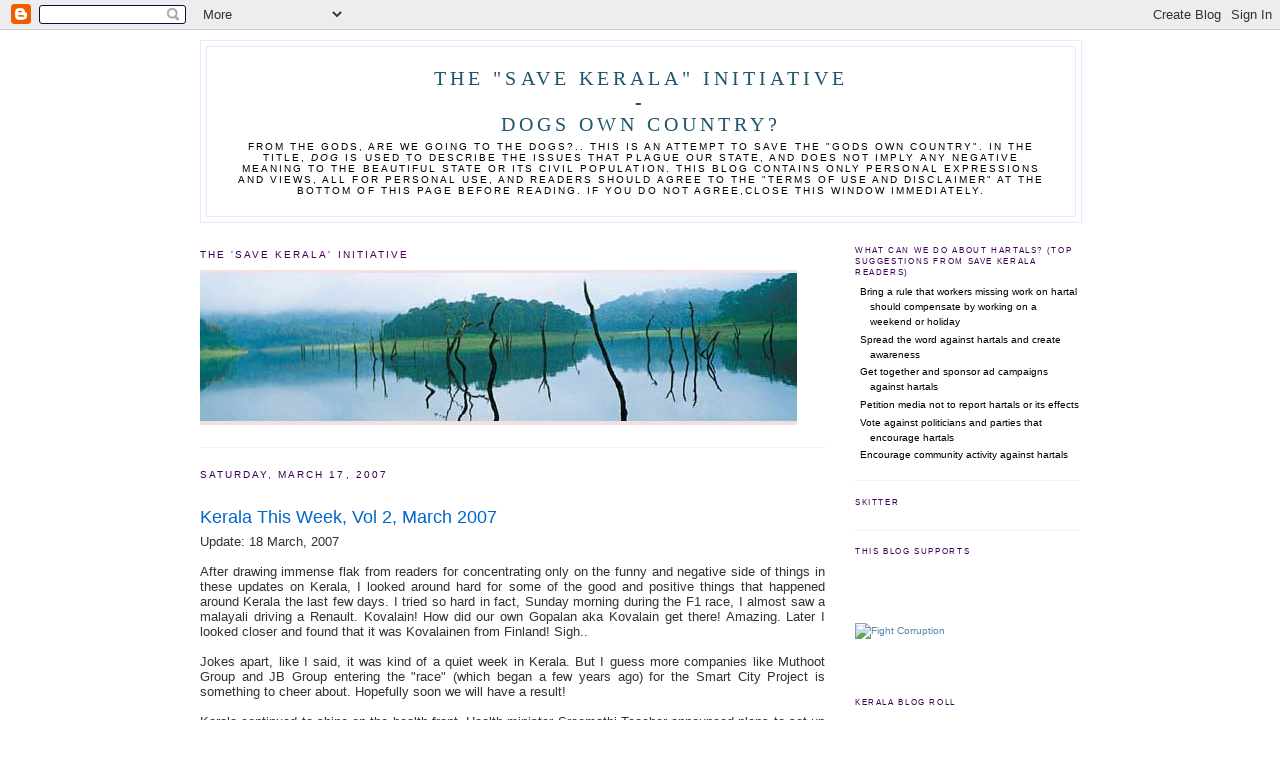

--- FILE ---
content_type: text/html; charset=UTF-8
request_url: https://savekerala.blogspot.com/2007/03/
body_size: 15379
content:
<!DOCTYPE html>
<html xmlns='http://www.w3.org/1999/xhtml' xmlns:b='http://www.google.com/2005/gml/b' xmlns:data='http://www.google.com/2005/gml/data' xmlns:expr='http://www.google.com/2005/gml/expr'>
<head>
<link href='https://www.blogger.com/static/v1/widgets/55013136-widget_css_bundle.css' rel='stylesheet' type='text/css'/>
<meta content='text/html; charset=UTF-8' http-equiv='Content-Type'/>
<meta content='blogger' name='generator'/>
<link href='https://savekerala.blogspot.com/favicon.ico' rel='icon' type='image/x-icon'/>
<link href='http://savekerala.blogspot.com/2007/03/' rel='canonical'/>
<link rel="alternate" type="application/atom+xml" title="The &quot;Save Kerala&quot; Initiative - Dogs Own Country? - Atom" href="https://savekerala.blogspot.com/feeds/posts/default" />
<link rel="alternate" type="application/rss+xml" title="The &quot;Save Kerala&quot; Initiative - Dogs Own Country? - RSS" href="https://savekerala.blogspot.com/feeds/posts/default?alt=rss" />
<link rel="service.post" type="application/atom+xml" title="The &quot;Save Kerala&quot; Initiative - Dogs Own Country? - Atom" href="https://www.blogger.com/feeds/7848730/posts/default" />
<!--Can't find substitution for tag [blog.ieCssRetrofitLinks]-->
<meta content='http://savekerala.blogspot.com/2007/03/' property='og:url'/>
<meta content='The &quot;Save Kerala&quot; Initiative - Dogs Own Country?' property='og:title'/>
<meta content='From the Gods, are we going to the Dogs?.. This is an attempt to Save the &quot;Gods Own Country&quot;. In the title, &lt;i&gt;dog&lt;/i&gt; is used to describe the issues that plague our state, and does not imply any negative meaning to the beautiful state or its civil population. This blog contains only personal expressions and views, all for personal use, and readers should agree to the &quot;Terms of Use and Disclaimer&quot; at the bottom of this page before reading. If you do not agree,close this window immediately.' property='og:description'/>
<title>The "Save Kerala" Initiative - Dogs Own Country?: March 2007</title>
<style id='page-skin-1' type='text/css'><!--
/*
-----------------------------------------------
Blogger Template Style
Name:     Minima
Designer: Douglas Bowman
URL:      www.stopdesign.com
Date:     26 Feb 2004
Updated by: Blogger Team
----------------------------------------------- */
/* Variable definitions
====================
<Variable name="bgcolor" description="Page Background Color"
type="color" default="#fff">
<Variable name="textcolor" description="Text Color"
type="color" default="#333">
<Variable name="linkcolor" description="Link Color"
type="color" default="#58a">
<Variable name="pagetitlecolor" description="Blog Title Color"
type="color" default="#666">
<Variable name="descriptioncolor" description="Blog Description Color"
type="color" default="#999">
<Variable name="titlecolor" description="Post Title Color"
type="color" default="#c60">
<Variable name="bordercolor" description="Border Color"
type="color" default="#ccc">
<Variable name="sidebarcolor" description="Sidebar Title Color"
type="color" default="#999">
<Variable name="sidebartextcolor" description="Sidebar Text Color"
type="color" default="#666">
<Variable name="visitedlinkcolor" description="Visited Link Color"
type="color" default="#999">
<Variable name="bodyfont" description="Text Font"
type="font" default="normal normal 100% Arial">
<Variable name="headerfont" description="Sidebar Title Font"
type="font"
default="normal normal 78% 'Trebuchet MS',Trebuchet,Arial,Verdana,Sans-serif">
<Variable name="pagetitlefont" description="Blog Title Font"
type="font"
default="normal normal 200% Georgia, Serif">
<Variable name="descriptionfont" description="Blog Description Font"
type="font"
default="normal normal 78% 'Trebuchet MS', Trebuchet, Arial, Verdana, Sans-serif">
<Variable name="postfooterfont" description="Post Footer Font"
type="font"
default="normal normal 78% 'Trebuchet MS', Trebuchet, Arial, Verdana, Sans-serif">
*/
/* Use this with templates/template-twocol.html */
body {
background:#ffffff;
margin:0;
color:#333333;
font:x-small Arial;
font-size/* */:/**/small;
font-size: /**/small;
text-align: center;
}
a:link {
color:#5588aa;
text-decoration:none;
}
a:visited {
color:#003366;
text-decoration:none;
}
a:hover {
color:#0066CC;
text-decoration:underline;
}
a img {
border-width:0;
}
/* Header
-----------------------------------------------
*/
#header-wrapper {
width:880px;
margin: 0 auto 10px;
border:1px solid #e1ecff;
}
#header-inner {
background-position: center;
margin-left: auto;
margin-right: auto;
}
#header {
margin: 5px;
border: 1px solid #e1ecff;
text-align: center;
color:#215670;
}
#header h1 {
margin:5px 5px 0;
padding:15px 20px .25em;
line-height:1.2em;
text-transform:uppercase;
letter-spacing:.2em;
font: normal normal 156% Georgia, Trebuchet, serif;
}
#header a {
color:#215670;
text-decoration:none;
}
#header a:hover {
color:#215670;
}
#header .description {
margin:0 5px 5px;
padding:0 20px 15px;
max-width:880px;
text-transform:uppercase;
letter-spacing:.2em;
line-height: 1.4em;
font: normal normal 78% 'Trebuchet MS', Trebuchet, Arial, Verdana, Sans-serif;
color: #000000;
}
#header img {
margin-left: auto;
margin-right: auto;
}
/* Outer-Wrapper
----------------------------------------------- */
#outer-wrapper {
width: 880px;
margin:0 auto;
padding:10px;
text-align:left;
font: normal normal 100% Arial;
}
#main-wrapper {
width: 625px;
float: left;
text-align:justify;
word-wrap: break-word; /* fix for long text breaking sidebar float in IE */
overflow: hidden;     /* fix for long non-text content breaking IE sidebar float */
}
#sidebar-wrapper {
width: 225px;
float: right;
word-wrap: break-word; /* fix for long text breaking sidebar float in IE */
overflow: hidden;      /* fix for long non-text content breaking IE sidebar float */
}
/* Headings
----------------------------------------------- */
h2 {
margin:1.5em 0 .75em;
font:normal normal 78% 'Trebuchet MS',Trebuchet,Arial,Verdana,Sans-serif;
line-height: 1.4em;
text-transform:uppercase;
letter-spacing:.2em;
color:#400058;
}
/* Posts
-----------------------------------------------
*/
h2.date-header {
margin:1.5em 0 .5em;
}
.post {
margin:.5em 0 1.5em;
border-bottom:1px dotted #e1ecff;
padding-bottom:1.5em;
}
.post h3 {
margin:1.25em 0 0;
padding:0 0 4px;
font-size:140%;
font-weight:normal;
line-height:1.4em;
color:#0066CC;
}
.post h3 a, .post h3 a:visited, .post h3 strong {
display:block;
text-decoration:none;
color:#0066CC;
font-weight:normal;
}
.post h3 strong, .post h3 a:hover {
color:#333333;
}
.post p {
margin:0 0 .75em;
line-height:1.6em;
}
.post-footer {
margin: .75em 0;
color:#400058;
text-transform:uppercase;
letter-spacing:.1em;
font: normal normal 78% 'Trebuchet MS', Trebuchet, Arial, Verdana, Sans-serif;
line-height: 1.4em;
}
.comment-link {
margin-left:.6em;
}
.post img {
padding:4px;
border:1px solid #e1ecff;
}
.post blockquote {
margin:1em 20px;
}
.post blockquote p {
margin:.75em 0;
}
/* Comments
----------------------------------------------- */
#comments h4 {
margin:1em 0;
font-weight: bold;
line-height: 1.4em;
text-transform:uppercase;
letter-spacing:.2em;
color: #400058;
}
#comments-block {
margin:1em 0 1.5em;
line-height:1.6em;
}
#comments-block .comment-author {
margin:.5em 0;
}
#comments-block .comment-body {
margin:.25em 0 0;
}
#comments-block .comment-footer {
margin:-.25em 0 2em;
line-height: 1.4em;
text-transform:uppercase;
letter-spacing:.1em;
}
#comments-block .comment-body p {
margin:0 0 .75em;
}
.deleted-comment {
font-style:italic;
color:gray;
}
#blog-pager-newer-link {
float: left;
}
#blog-pager-older-link {
float: right;
}
#blog-pager {
text-align: center;
}
.feed-links {
clear: both;
line-height: 2.5em;
}
/* Sidebar Content
----------------------------------------------- */
.sidebar {
color: #000000;
font-size:80%;
font: Arial;
line-height: 1.5em;
}
.sidebar ul {
list-style:none;
margin:0 0 0;
padding:0 0 0;
}
.sidebar li {
margin:0;
padding:0 0 .25em 15px;
text-indent:-10px;
line-height:1.5em;
}
.sidebar .widget, .main .widget {
border-bottom:1px dotted #e1ecff;
margin:0 0 1.5em;
padding:0 0 1.5em;
}
.main .Blog {
border-bottom-width: 0;
}
/* Profile
----------------------------------------------- */
.profile-img {
float: left;
margin: 0 5px 5px 0;
padding: 4px;
border: 1px solid #e1ecff;
}
.profile-data {
margin:0;
text-transform:uppercase;
letter-spacing:.1em;
font: normal normal 78% 'Trebuchet MS', Trebuchet, Arial, Verdana, Sans-serif;
color: #400058;
font-weight: bold;
line-height: 1.6em;
}
.profile-datablock {
margin:.5em 0 .5em;
}
.profile-textblock {
margin: 0.5em 0;
line-height: 1.6em;
}
.profile-link {
font: normal normal 78% 'Trebuchet MS', Trebuchet, Arial, Verdana, Sans-serif;
text-transform: uppercase;
letter-spacing: .1em;
}
/* Footer
----------------------------------------------- */
#footer {
width:880px;
clear:both;
margin:0 auto;
padding-top:15px;
line-height: 1.6em;
text-transform:uppercase;
letter-spacing:.1em;
text-align: center;
}
/** Page structure tweaks for layout editor wireframe */
body#layout #header {
margin-left: 0px;
margin-right: 0px;
}

--></style>
<link href='https://www.blogger.com/dyn-css/authorization.css?targetBlogID=7848730&amp;zx=a6972020-1028-4073-968a-dcad9a35e19b' media='none' onload='if(media!=&#39;all&#39;)media=&#39;all&#39;' rel='stylesheet'/><noscript><link href='https://www.blogger.com/dyn-css/authorization.css?targetBlogID=7848730&amp;zx=a6972020-1028-4073-968a-dcad9a35e19b' rel='stylesheet'/></noscript>
<meta name='google-adsense-platform-account' content='ca-host-pub-1556223355139109'/>
<meta name='google-adsense-platform-domain' content='blogspot.com'/>

</head>
<body>
<div class='navbar section' id='navbar'><div class='widget Navbar' data-version='1' id='Navbar1'><script type="text/javascript">
    function setAttributeOnload(object, attribute, val) {
      if(window.addEventListener) {
        window.addEventListener('load',
          function(){ object[attribute] = val; }, false);
      } else {
        window.attachEvent('onload', function(){ object[attribute] = val; });
      }
    }
  </script>
<div id="navbar-iframe-container"></div>
<script type="text/javascript" src="https://apis.google.com/js/platform.js"></script>
<script type="text/javascript">
      gapi.load("gapi.iframes:gapi.iframes.style.bubble", function() {
        if (gapi.iframes && gapi.iframes.getContext) {
          gapi.iframes.getContext().openChild({
              url: 'https://www.blogger.com/navbar/7848730?origin\x3dhttps://savekerala.blogspot.com',
              where: document.getElementById("navbar-iframe-container"),
              id: "navbar-iframe"
          });
        }
      });
    </script><script type="text/javascript">
(function() {
var script = document.createElement('script');
script.type = 'text/javascript';
script.src = '//pagead2.googlesyndication.com/pagead/js/google_top_exp.js';
var head = document.getElementsByTagName('head')[0];
if (head) {
head.appendChild(script);
}})();
</script>
</div></div>
<div id='outer-wrapper'><div id='wrap2'>
<!-- skip links for text browsers -->
<span id='skiplinks' style='display:none;'>
<a href='#main'>skip to main </a> |
      <a href='#sidebar'>skip to sidebar</a>
</span>
<div id='header-wrapper'>
<div class='header section' id='header'><div class='widget Header' data-version='1' id='Header1'>
<div id='header-inner'>
<div class='titlewrapper'>
<h1 class='title'>
<a href='https://savekerala.blogspot.com/'>
The "Save Kerala" Initiative<br> - <br>Dogs Own Country?
</a>
</h1>
</div>
<div class='descriptionwrapper'>
<p class='description'><span>From the Gods, are we going to the Dogs?.. This is an attempt to Save the "Gods Own Country". In the title, <i>dog</i> is used to describe the issues that plague our state, and does not imply any negative meaning to the beautiful state or its civil population. This blog contains only personal expressions and views, all for personal use, and readers should agree to the "Terms of Use and Disclaimer" at the bottom of this page before reading. If you do not agree,close this window immediately.</span></p>
</div>
</div>
</div></div>
</div>
<div id='content-wrapper'>
<div id='crosscol-wrapper' style='text-align:center'>
<div class='crosscol no-items section' id='crosscol'></div>
</div>
<div id='main-wrapper'>
<div class='main section' id='main'><div class='widget Image' data-version='1' id='Image1'>
<h2>THE 'SAVE KERALA' INITIATIVE</h2>
<div class='widget-content'>
<img alt='THE &#39;SAVE KERALA&#39; INITIATIVE' height='155' id='Image1_img' src='//photos1.blogger.com/x/blogger2/794/958/1600/z/332956/gse_multipart15709.jpg' width='597'/>
<br/>
</div>
<div class='clear'></div>
</div><div class='widget Blog' data-version='1' id='Blog1'>
<div class='blog-posts hfeed'>

          <div class="date-outer">
        
<h2 class='date-header'><span>Saturday, March 17, 2007</span></h2>

          <div class="date-posts">
        
<div class='post-outer'>
<div class='post hentry'>
<a name='826760908542423022'></a>
<h3 class='post-title entry-title'>
<a href='https://savekerala.blogspot.com/2007/03/kerala-this-week-vol-2-march-2007.html'>Kerala This Week, Vol 2, March 2007</a>
</h3>
<div class='post-header-line-1'></div>
<div class='post-body entry-content'>
<style>.fullpost{display:none;}</style>
Update: 18 March, 2007<br /><br />After drawing immense flak from readers for concentrating only on the funny and negative side of things in these updates on Kerala, I looked around hard for some of the good and positive things that happened around Kerala the last few days. I tried so hard in fact, Sunday morning during the F1 race, I almost saw a malayali driving a Renault. Kovalain! How did our own Gopalan aka Kovalain get there! Amazing. Later I looked closer and found that it was Kovalainen from Finland! Sigh..<br /><br />Jokes apart, like I said, it was kind of a quiet week in Kerala. But I guess more companies like Muthoot Group and JB Group entering the "race" (which began a few years ago) for the Smart City Project is something to cheer about. Hopefully soon we will have a result!<br /><br />Kerala continued to shine on the health front. Health minister Sreemathi Teacher announced plans to set up state-of-the-art trauma care centers at all the 5 government medical colleges, and also launched a telehealth project connecting the health network. The minister also announced some funds for primary health centers. Much needed!<br /><br />And last but not the least, I dont think there were any hartals or bandhs in Kerala in the last few days! Yayy!!<br /><br /><br /><br />17 March, 2007<br /><br />Ever since the current government came to power, there has been a heated debate on the qualifications needed for one to rule the state, a supposedly "fully" literate state (The debate on Kerala's total literacy began much earlier, and still goes on.). The first month of this government was very quiet and newspapers started reporting that the various ministry officials were getting frustrated trying to teach the ministers what their respective portfolios were all about.<br /><br />Nonetheless, there was a lot of hope in the eyes of the people of Kerala - farmers who thought they will not have to commit suicide any more, expats who dreamt of coming back to Kerala for a decent job, women who thought they will have safer streets, children who prayed for better quality education, laborers who ran pillar-to-post for better employment.. The list is endless. But then, so is hope. And all of them continue to dream and hope for a better Kerala.<br /><br />Recently I chanced upon a the Government of Kerala's official website for the Chief Minister, which had profiles of all our honorable ministers. While majority of our ministers were not even graduates, I was really happy to know a lot of them "completed" degrees and one of them even a PhD! I also saw heated exchanges on some blogs about whether education was needed at all for being a minister, and found a lot of educated (people who completed and passed exams to receive degrees) youth supporting the theory that education was NOT necessary for ruling a state. Personally I differ, and I feel the ministers, or for that matter, all children and individuals, definitely need to be educated!<br /><br />Anyway, from the above website I also noted a few interesting facts on what it takes to become a minister. Although you dont need to be educated, you still needed to do a lot of hard work. I found that most of the accomplishments listed under each minister's profile centered on imprisonment, surviving police brutality, and organising agitations and succesful uprisings. And almost all of the ministers were either ex-trade union leaders or party youth outfit leaders. All this sounded boring when compared two unique listings:<br /><br />One minister was bold enough to say "playing cards" was his hobby. Playing cards is considered a big sin in Kerala. He is apparently writing an autobiography with details on his experiences as a minister titled "While I was playing cards".<br /><br />But even better was another minister's, special skill - Magic. Recently in a very daring attempt, he tried to fool the opposition using his magical abilities. This came as a response to a leader from the Congress, an ex-student leader himself who successfully completed college to become a minister, who claimed that the sex-education program for adolescents was too graphical and not fit for "our culture". The minister responded that &#8220;there was no temple without the sculptures depicting scenes from Kamasutra&#8221;. This seeming revelation strangely made the Opposition walk out.<br /><br />Another day, the finance minister said he planned on about 29 crores of additional expenditure from the already bankrupt Kerala Government kitty, taking the budget deficit to Rs.551 crores. The Opposition walked out that day too.<br /><br />When asked about the recent Nandigram protests and police firing at farmers in West Bengal, our chief, who himself led protests in the name of farmers a few decades ago, and who himself ignores the plight of farmers as CM currently, and the party sec, dismissed the incidents as "media hype". On another occasion, there was this controversy regarding CM saying that the media in Kerala is on the payrolls of the CIA. Whether he said it or not became a bigger controversy than the statement itself.<br /><br />Most of you would have heard about the omnipresence of the Malayali and the story of his "thattukada" (small shop) in moon, and how he greeted the Armstrong, Aldrin and Collins. Almost 39 years later, the first malayali tourist will be heading space-wards paying $200,000 and is currently making the news.<br /><br />Altogether a "dry" week one would say.. But not in Kerala.<br /><br />The newly formed All Kerala Drinkers' Welfare Association, registered over 6000 members in under 2 weeks! The association plans to "protect" the interests of the states "alcohol lovers", who apparently consume over 8.3 liters per capita. Among the 15-point demands raised by these gentlemen, exercising their democratic rights ofcourse:<br /><br />1. Assurance that one can drink in peace<br />2. A place to drink (since "we cant take bottles home and drink" &amp; "we have to hide and drink")<br />3. Allow distribution of alcohol via ration shops<br /><br />Myyy Dogggg!
<br/>
<a href='https://savekerala.blogspot.com/2007/03/kerala-this-week-vol-2-march-2007.html'>Read more!</a>
<div style='clear: both;'></div>
</div>
<div class='post-footer'>
<div class='post-footer-line post-footer-line-1'><span class='post-author vcard'>
Posted by
<span class='fn'>MC</span>
</span>
<span class='post-timestamp'>
at
<a class='timestamp-link' href='https://savekerala.blogspot.com/2007/03/kerala-this-week-vol-2-march-2007.html' rel='bookmark' title='permanent link'><abbr class='published' title='2007-03-17T22:25:00-07:00'>10:25 PM</abbr></a>
</span>
<span class='post-comment-link'>
<a class='comment-link' href='https://www.blogger.com/comment/fullpage/post/7848730/826760908542423022' onclick=''>47
comments</a>
</span>
<span class='post-icons'>
<span class='item-action'>
<a href='https://www.blogger.com/email-post/7848730/826760908542423022' title='Email Post'>
<img alt="" class="icon-action" src="//www.blogger.com/img/icon18_email.gif">
</a>
</span>
</span>
<span class='post-backlinks post-comment-link'>
</span>
</div>
<div class='post-footer-line post-footer-line-2'><span class='post-labels'>
Labels:
<a href='https://savekerala.blogspot.com/search/label/Kerala%20This%20Week' rel='tag'>Kerala This Week</a>
</span>
</div>
<div class='post-footer-line post-footer-line-3'></div>
</div>
</div>
</div>

          </div></div>
        

          <div class="date-outer">
        
<h2 class='date-header'><span>Saturday, March 03, 2007</span></h2>

          <div class="date-posts">
        
<div class='post-outer'>
<div class='post hentry'>
<a name='1380426773132153193'></a>
<h3 class='post-title entry-title'>
<a href='https://savekerala.blogspot.com/2007/03/kerala-this-week-vol-1-march-2007.html'>Kerala This Week, Vol 1, March 2007</a>
</h3>
<div class='post-header-line-1'></div>
<div class='post-body entry-content'>
<style>.fullpost{display:none;}</style>
Every few weeks I get overwhelmed by the events that occur in Kerala, and cannot contain my literary emotions. So I sit and put together a quick-list of important, excellent, crazy, stupid, disappointing, outrageous, and really funny events that occur in Kerala and among the Malayalis. Be warned that this is purely subjective, and most often I have found that what I feel is really stupid is excellent for a lot of other people.<br /><br />The event of the week has been the country's budget, and more importantly, the reactions. While personally I feel the budget has been good, because for the first time it seemed to speak of the less hyped-up and often ignored sections - farmers and pensioners, a lot of others called it "boring". Of course, we can always keep wanting more.<br /><br />But in Kerala, we not only keep wanting more, but also make sure we do nothing about it. CM Achuthanandan said that the union budget ignored the state's farmers and agriculture industry! I found this very hilarious considering that the CM of Kerala himself is not doing anything about it but he's blaming the union government - the same union government whos being criticized by everyone else for a budget that focused only on farming! While Mr.CM himself dismissed, and ignored, farmer suicides and financial crises like the days weather conditions, he does not lose any chance to slap the union ministry.<br /><br />Meanwhile, his ministry wasted no more time in accepting the Rs.14 billion ADB loan for Kerala. After all, the communist ideology is to accept everything free and resist anything that involves work. This is the same loan that the entire leftist parties created ruckus about while the previous government initiated steps to convince the ADB. Hopefully, it will be the time of the next ministry by the time CM and co spend all this 14 billion and the ADB asks them to repay the money.<br /><br />The Governor of Kerala today read out what the CM handed over to him as the "policies of the government for 2007-2008". He said the government has declared the year as the "year of the agriculture and farmers" aka "harithavarsham". How this is going to help the farmer or his agriculture is obscure. The government also plans to set up an "IT park" in all districts. This decision comes from the very encouraging fact that the Smart City project is still under negotiations even after three years. It is our way of outsmarting others I guess.<br /><br />The government also proposed to continue its hugely successful "Responsible Tourism" project, under which recently a Swiss lady lost her eye, and a whole boat of school-kids drowned near Kochi. Insiders say that the Responsible Tourism program is similar to earlier programs such as the Responsible Hartal, Responsible Trade Union Militancy, Responsible Goondaism etc, all of which are hugely successful according to the political leaders.<br /><br />The Governor ended his speech by saying that the current government (2007) will model its future policies based on the government of EMS (1957). And we all know this is a big reality already, and Kerala is now somewhere around 1967 in terms of development, so its just a matter of another decade, which I am sure will be possible in the next 3-4 years of this ministry.<br /><br />Jokes apart, I hope all the progressive policies of the government will materialize and we see some actual progress in the state!<br /><br />Pongala is on at Trivandrum today with apparently a record turn-out of women this year. After all, their husbands leave them wanting plenty, so its no big surprise. Last year, post-Pongala, the streets saw unruly groups of youth forcefully stopping women and traffic in the pretext of "providing water to the tired women (their sisters)". Call it Responsible Chivalry - Kerala ishtyle.<br /><br />Taking responsibility a step further, Shri.Pinarayi Vijayan carried live cartridges in his laptop bag and was caught in the act at the Chennai Airport. The whole thing erupted into a big saga that fed the political industry for a few days. Shri Vijayan himself dismissed the event and said " ohh...i didn't realise". Of course! Achuthanandan meanwhile requested for increased security cover immediately after the incident.<br /><br />I wonder if somebody is going to tell me about Responsible Blogging now.
<br/>
<a href='https://savekerala.blogspot.com/2007/03/kerala-this-week-vol-1-march-2007.html'>Read more!</a>
<div style='clear: both;'></div>
</div>
<div class='post-footer'>
<div class='post-footer-line post-footer-line-1'><span class='post-author vcard'>
Posted by
<span class='fn'>MC</span>
</span>
<span class='post-timestamp'>
at
<a class='timestamp-link' href='https://savekerala.blogspot.com/2007/03/kerala-this-week-vol-1-march-2007.html' rel='bookmark' title='permanent link'><abbr class='published' title='2007-03-03T01:50:00-08:00'>1:50 AM</abbr></a>
</span>
<span class='post-comment-link'>
<a class='comment-link' href='https://www.blogger.com/comment/fullpage/post/7848730/1380426773132153193' onclick=''>31
comments</a>
</span>
<span class='post-icons'>
<span class='item-action'>
<a href='https://www.blogger.com/email-post/7848730/1380426773132153193' title='Email Post'>
<img alt="" class="icon-action" src="//www.blogger.com/img/icon18_email.gif">
</a>
</span>
</span>
<span class='post-backlinks post-comment-link'>
</span>
</div>
<div class='post-footer-line post-footer-line-2'><span class='post-labels'>
Labels:
<a href='https://savekerala.blogspot.com/search/label/Kerala%20This%20Week' rel='tag'>Kerala This Week</a>
</span>
</div>
<div class='post-footer-line post-footer-line-3'></div>
</div>
</div>
</div>

        </div></div>
      
</div>
<div class='blog-pager' id='blog-pager'>
<span id='blog-pager-newer-link'>
<a class='blog-pager-newer-link' href='https://savekerala.blogspot.com/search?updated-max=2007-08-31T11:51:00-07:00&amp;max-results=7&amp;reverse-paginate=true' id='Blog1_blog-pager-newer-link' title='Newer Posts'>Newer Posts</a>
</span>
<span id='blog-pager-older-link'>
<a class='blog-pager-older-link' href='https://savekerala.blogspot.com/search?updated-max=2007-03-03T01:50:00-08:00&amp;max-results=7' id='Blog1_blog-pager-older-link' title='Older Posts'>Older Posts</a>
</span>
<a class='home-link' href='https://savekerala.blogspot.com/'>Home</a>
</div>
<div class='clear'></div>
<div class='blog-feeds'>
<div class='feed-links'>
Subscribe to:
<a class='feed-link' href='https://savekerala.blogspot.com/feeds/posts/default' target='_blank' type='application/atom+xml'>Comments (Atom)</a>
</div>
</div>
</div><div class='widget Text' data-version='1' id='Text1'>
<h2 class='title'>Terms of Use and Disclaimer</h2>
<div class='widget-content'>
<h2 class="sidebar-title">The contents of this blog are provided as an opinion, mostly personal, and for general discussion only. This blog is intended for personal use only. No legal liability or other responsibility is accepted by or on behalf of the blog owners, authors, or users, for any errors, omissions, or statements on these pages, or any site to which these pages connect. The contents of this blog are largely unmoderated, containing the personal opinions, imaginations, humor, sattire, and other personal expressions of the persons who post the entries. The owners, authors, or managers, accept no responsibility, directly or indirectly, for any loss, damage or inconvenience caused as a result of reliance on such information. Some characters or locations may be fictious or imaginary, and any resemblance to real persons, living or dead may be purely coincidental. If there is any copyrighted information or content for which you would like to raise any objections about, please leave a comment with your name and valid email id for the administrators to consider. Where links are provided to other sites, the authors do not endorse any information or opinions appearing in them. The authors accept no liability whatsoever over the availability of linked pages.<br /><br /><br /><br /><i><b>If you do not agree to these terms, please close this window and do not read this blog.</b></i></h2><br /><br /><br /><br /><br /><br /><br /><br /><br /><br /><br /><br /><br /><br /><br /><br /><p></p><p></p><p></p><p></p><p></p><p></p><p></p>
</div>
<div class='clear'></div>
</div></div>
</div>
<div id='sidebar-wrapper'>
<div class='sidebar section' id='sidebar'><div class='widget TextList' data-version='1' id='TextList1'>
<h2>What can we do about hartals? (Top suggestions from Save Kerala readers)</h2>
<div class='widget-content'>
<ul>
<li>Bring a rule that workers missing work on hartal should compensate by working on a weekend or holiday</li>
<li>Spread the word against hartals and create awareness</li>
<li>Get together and sponsor ad campaigns against hartals</li>
<li>Petition media not to report hartals or its effects</li>
<li>Vote against politicians and parties that encourage hartals</li>
<li>Encourage community activity against hartals</li>
</ul>
<div class='clear'></div>
</div>
</div><div class='widget HTML' data-version='1' id='HTML1'>
<h2 class='title'>SKitter</h2>
<div class='widget-content'>
<script src="//widgets.twimg.com/j/2/widget.js"></script>
<script>
new TWTR.Widget({
  version: 2,
  type: 'profile',
  rpp: 5,
  interval: 6000,
  width: 'auto',
  height: 300,
  theme: {
    shell: {
      background: '#dee2ff',
      color: '#275bb3'
    },
    tweets: {
      background: '#fcfcfc',
      color: '#000000',
      links: '#1759ff'
    }
  },
  features: {
    scrollbar: true,
    loop: false,
    live: true,
    hashtags: true,
    timestamp: true,
    avatars: false,
    behavior: 'all'
  }
}).render().setUser('save_kerala').start();
</script>
</div>
<div class='clear'></div>
</div><div class='widget Text' data-version='1' id='Text6'>
<h2 class='title'>This Blog Supports</h2>
<div class='widget-content'>
<ul><br /><br /><br /><br /><a href="http://www.jaagore.com/" target="_blank"><img border="0" alt="Fight Corruption" src="https://lh3.googleusercontent.com/blogger_img_proxy/AEn0k_tCyHh-jODKAEKtfoyLNQGUEwV_z7sC0DrnVFUhWNqRNQZjDgTKvMhrsS3tx_uu0jcsoGRn7pTxAnABYDDsAGwcz0HYVWZzbZULR3Iq5kDDi7KjiqNlg4LWm5z8Ll-qfFk=s0-d"></a><br /><br /><br /><br /><a href="http://www.cs.princeton.edu/~mp/malayalam/blogs/" target="_blank"><h2 class="sidebar-title">Kerala Blog Roll</h2></a><p><br /><br /><br /><br /><a href="http://blog.blanknoise.org/" target="_blank"><img border="0" alt="The Blank Noise Project" src="https://lh3.googleusercontent.com/blogger_img_proxy/AEn0k_sLFiSAalyXfnsIQsO7KilzXn5DDXHUJGXMzbnZM6oLemXnba48bP5ow9vxi8mqB9-2sTUTlePt0nszO8T5uy2ClADWjskFLcb3Bv6rvD1gSTYbOpHxHlpxuUc=s0-d"></a></p><br /><br />SAVE THE TIGER<br /><br /><a href="http://projecttiger.nic.in/" target="_blank"><img border="0" alt="Save The Tiger" src="https://lh3.googleusercontent.com/blogger_img_proxy/AEn0k_tn3PEmusQ2NgRjfI-7XqS3l8mRcFdMDAnhjLSksWYULyU-QR10d0x1AQDj2jW92jo8VvZTGRl64YlS5CrrPu0N14q8bDuhsjSqbw_0NPeiXnZXPGo=s0-d"></a><br /></ul><ul><p></p><p></p><p></p><p></p><p></p></ul><p> </p>
</div>
<div class='clear'></div>
</div><div class='widget Text' data-version='1' id='Text5'>
<h2 class='title'>We Support This Initiative</h2>
<div class='widget-content'>
<h2 class="sidebar-title">Aashik, Abdul, Ajith, Ajoy Philip, Anjali, Ashraf, Babu, Bindhu, BMJ, Bobby Krishna, Eldho Kuriakose, George John, George Geo, Gireesh, Jayasekher, Jiby, Kenney, Kripa, Kuttan, Kurian, Mathew, Maverick, Naveen, Neelam, Nita, Optimus, P.C.Menon, Phebe, Pradeep,<br/>Raj, Rajeev, Rani, Rawkeron, Renjith, Sanju, Savio, Schizo, Shaari, Sherin Jose, Shilpa, Smith, Smriti, Sneha, Suja, Sukumaran, Suresh, Thanu, Thulasi, Unni, Vandana, Vinayaraj, Wanderlust</h2>
</div>
<div class='clear'></div>
</div><div class='widget Image' data-version='1' id='Image2'>
<h2>Stop Child Labour</h2>
<div class='widget-content'>
<a href='http://www.childlabourfree.in/'>
<img alt='Stop Child Labour' height='421' id='Image2_img' src='https://lh3.googleusercontent.com/blogger_img_proxy/AEn0k_spzajQMFYeXHAd9AQeTZw0wPnhxaXw_20nllsGyCQJilDVbmcSDyRA_bTm25gMQ4gpMfv7qyspTbKW8eVKEAEpesvFk8Ne0h2_PxPcYjnV=s0-d' width='193'/>
</a>
<br/>
<span class='caption'>Our Children, Our Future</span>
</div>
<div class='clear'></div>
</div><div class='widget Text' data-version='1' id='Text2'>
<h2 class='title'>Most Read Articles</h2>
<div class='widget-content'>
<p>
<a href="http://savekerala.blogspot.com/2006/06/big-fat-mallu-wedding.html" target="_blank"><h2 class="sidebar-title">The Big Fat Mallu Wedding</h2></a></p>
</div>
<div class='clear'></div>
</div><div class='widget Subscribe' data-version='1' id='Subscribe1'>
<div style='white-space:nowrap'>
<h2 class='title'>Subscribe To</h2>
<div class='widget-content'>
<div class='subscribe-wrapper subscribe-type-POST'>
<div class='subscribe expanded subscribe-type-POST' id='SW_READER_LIST_Subscribe1POST' style='display:none;'>
<div class='top'>
<span class='inner' onclick='return(_SW_toggleReaderList(event, "Subscribe1POST"));'>
<img class='subscribe-dropdown-arrow' src='https://resources.blogblog.com/img/widgets/arrow_dropdown.gif'/>
<img align='absmiddle' alt='' border='0' class='feed-icon' src='https://resources.blogblog.com/img/icon_feed12.png'/>
Posts
</span>
<div class='feed-reader-links'>
<a class='feed-reader-link' href='https://www.netvibes.com/subscribe.php?url=https%3A%2F%2Fsavekerala.blogspot.com%2Ffeeds%2Fposts%2Fdefault' target='_blank'>
<img src='https://resources.blogblog.com/img/widgets/subscribe-netvibes.png'/>
</a>
<a class='feed-reader-link' href='https://add.my.yahoo.com/content?url=https%3A%2F%2Fsavekerala.blogspot.com%2Ffeeds%2Fposts%2Fdefault' target='_blank'>
<img src='https://resources.blogblog.com/img/widgets/subscribe-yahoo.png'/>
</a>
<a class='feed-reader-link' href='https://savekerala.blogspot.com/feeds/posts/default' target='_blank'>
<img align='absmiddle' class='feed-icon' src='https://resources.blogblog.com/img/icon_feed12.png'/>
                  Atom
                </a>
</div>
</div>
<div class='bottom'></div>
</div>
<div class='subscribe' id='SW_READER_LIST_CLOSED_Subscribe1POST' onclick='return(_SW_toggleReaderList(event, "Subscribe1POST"));'>
<div class='top'>
<span class='inner'>
<img class='subscribe-dropdown-arrow' src='https://resources.blogblog.com/img/widgets/arrow_dropdown.gif'/>
<span onclick='return(_SW_toggleReaderList(event, "Subscribe1POST"));'>
<img align='absmiddle' alt='' border='0' class='feed-icon' src='https://resources.blogblog.com/img/icon_feed12.png'/>
Posts
</span>
</span>
</div>
<div class='bottom'></div>
</div>
</div>
<div class='subscribe-wrapper subscribe-type-COMMENT'>
<div class='subscribe expanded subscribe-type-COMMENT' id='SW_READER_LIST_Subscribe1COMMENT' style='display:none;'>
<div class='top'>
<span class='inner' onclick='return(_SW_toggleReaderList(event, "Subscribe1COMMENT"));'>
<img class='subscribe-dropdown-arrow' src='https://resources.blogblog.com/img/widgets/arrow_dropdown.gif'/>
<img align='absmiddle' alt='' border='0' class='feed-icon' src='https://resources.blogblog.com/img/icon_feed12.png'/>
All Comments
</span>
<div class='feed-reader-links'>
<a class='feed-reader-link' href='https://www.netvibes.com/subscribe.php?url=https%3A%2F%2Fsavekerala.blogspot.com%2Ffeeds%2Fcomments%2Fdefault' target='_blank'>
<img src='https://resources.blogblog.com/img/widgets/subscribe-netvibes.png'/>
</a>
<a class='feed-reader-link' href='https://add.my.yahoo.com/content?url=https%3A%2F%2Fsavekerala.blogspot.com%2Ffeeds%2Fcomments%2Fdefault' target='_blank'>
<img src='https://resources.blogblog.com/img/widgets/subscribe-yahoo.png'/>
</a>
<a class='feed-reader-link' href='https://savekerala.blogspot.com/feeds/comments/default' target='_blank'>
<img align='absmiddle' class='feed-icon' src='https://resources.blogblog.com/img/icon_feed12.png'/>
                  Atom
                </a>
</div>
</div>
<div class='bottom'></div>
</div>
<div class='subscribe' id='SW_READER_LIST_CLOSED_Subscribe1COMMENT' onclick='return(_SW_toggleReaderList(event, "Subscribe1COMMENT"));'>
<div class='top'>
<span class='inner'>
<img class='subscribe-dropdown-arrow' src='https://resources.blogblog.com/img/widgets/arrow_dropdown.gif'/>
<span onclick='return(_SW_toggleReaderList(event, "Subscribe1COMMENT"));'>
<img align='absmiddle' alt='' border='0' class='feed-icon' src='https://resources.blogblog.com/img/icon_feed12.png'/>
All Comments
</span>
</span>
</div>
<div class='bottom'></div>
</div>
</div>
<div style='clear:both'></div>
</div>
</div>
<div class='clear'></div>
</div><div class='widget Text' data-version='1' id='Text3'>
<h2 class='title'>Now Open</h2>
<div class='widget-content'>
<p><a href="http://savekerala.blogspot.com/2006/02/not-everyones-invited.html" target="_blank"><h2 class="sidebar-title">Join Save Kerala</h2></a></p>
</div>
<div class='clear'></div>
</div><div class='widget Text' data-version='1' id='Text7'>
<h2 class='title'>The Essence</h2>
<div class='widget-content'>
<ul>
<a href="http://savekerala.blogspot.com/2005/07/save-kerala.html" target="_blank"><h2 class="sidebar-title">We can SAVE KERALA</h2></a><p>

</p></ul>
</div>
<div class='clear'></div>
</div><div class='widget Text' data-version='1' id='Text8'>
<h2 class='title'>Links</h2>
<div class='widget-content'>
<ul><a href="http://savekerala.blogspot.com/2006/04/doc-in-news-april-19.html" target="_blank"><h2 class="sidebar-title">DOC in the News</h2></a><p>
</p></ul>
</div>
<div class='clear'></div>
</div><div class='widget BlogArchive' data-version='1' id='BlogArchive1'>
<h2>Archive</h2>
<div class='widget-content'>
<div id='ArchiveList'>
<div id='BlogArchive1_ArchiveList'>
<ul class='hierarchy'>
<li class='archivedate collapsed'>
<a class='toggle' href='javascript:void(0)'>
<span class='zippy'>

        &#9658;&#160;
      
</span>
</a>
<a class='post-count-link' href='https://savekerala.blogspot.com/2010/'>
2010
</a>
<span class='post-count' dir='ltr'>(7)</span>
<ul class='hierarchy'>
<li class='archivedate collapsed'>
<a class='toggle' href='javascript:void(0)'>
<span class='zippy'>

        &#9658;&#160;
      
</span>
</a>
<a class='post-count-link' href='https://savekerala.blogspot.com/2010/04/'>
April 2010
</a>
<span class='post-count' dir='ltr'>(1)</span>
</li>
</ul>
<ul class='hierarchy'>
<li class='archivedate collapsed'>
<a class='toggle' href='javascript:void(0)'>
<span class='zippy'>

        &#9658;&#160;
      
</span>
</a>
<a class='post-count-link' href='https://savekerala.blogspot.com/2010/03/'>
March 2010
</a>
<span class='post-count' dir='ltr'>(2)</span>
</li>
</ul>
<ul class='hierarchy'>
<li class='archivedate collapsed'>
<a class='toggle' href='javascript:void(0)'>
<span class='zippy'>

        &#9658;&#160;
      
</span>
</a>
<a class='post-count-link' href='https://savekerala.blogspot.com/2010/02/'>
February 2010
</a>
<span class='post-count' dir='ltr'>(4)</span>
</li>
</ul>
</li>
</ul>
<ul class='hierarchy'>
<li class='archivedate collapsed'>
<a class='toggle' href='javascript:void(0)'>
<span class='zippy'>

        &#9658;&#160;
      
</span>
</a>
<a class='post-count-link' href='https://savekerala.blogspot.com/2009/'>
2009
</a>
<span class='post-count' dir='ltr'>(11)</span>
<ul class='hierarchy'>
<li class='archivedate collapsed'>
<a class='toggle' href='javascript:void(0)'>
<span class='zippy'>

        &#9658;&#160;
      
</span>
</a>
<a class='post-count-link' href='https://savekerala.blogspot.com/2009/10/'>
October 2009
</a>
<span class='post-count' dir='ltr'>(1)</span>
</li>
</ul>
<ul class='hierarchy'>
<li class='archivedate collapsed'>
<a class='toggle' href='javascript:void(0)'>
<span class='zippy'>

        &#9658;&#160;
      
</span>
</a>
<a class='post-count-link' href='https://savekerala.blogspot.com/2009/06/'>
June 2009
</a>
<span class='post-count' dir='ltr'>(1)</span>
</li>
</ul>
<ul class='hierarchy'>
<li class='archivedate collapsed'>
<a class='toggle' href='javascript:void(0)'>
<span class='zippy'>

        &#9658;&#160;
      
</span>
</a>
<a class='post-count-link' href='https://savekerala.blogspot.com/2009/05/'>
May 2009
</a>
<span class='post-count' dir='ltr'>(1)</span>
</li>
</ul>
<ul class='hierarchy'>
<li class='archivedate collapsed'>
<a class='toggle' href='javascript:void(0)'>
<span class='zippy'>

        &#9658;&#160;
      
</span>
</a>
<a class='post-count-link' href='https://savekerala.blogspot.com/2009/04/'>
April 2009
</a>
<span class='post-count' dir='ltr'>(3)</span>
</li>
</ul>
<ul class='hierarchy'>
<li class='archivedate collapsed'>
<a class='toggle' href='javascript:void(0)'>
<span class='zippy'>

        &#9658;&#160;
      
</span>
</a>
<a class='post-count-link' href='https://savekerala.blogspot.com/2009/03/'>
March 2009
</a>
<span class='post-count' dir='ltr'>(1)</span>
</li>
</ul>
<ul class='hierarchy'>
<li class='archivedate collapsed'>
<a class='toggle' href='javascript:void(0)'>
<span class='zippy'>

        &#9658;&#160;
      
</span>
</a>
<a class='post-count-link' href='https://savekerala.blogspot.com/2009/02/'>
February 2009
</a>
<span class='post-count' dir='ltr'>(2)</span>
</li>
</ul>
<ul class='hierarchy'>
<li class='archivedate collapsed'>
<a class='toggle' href='javascript:void(0)'>
<span class='zippy'>

        &#9658;&#160;
      
</span>
</a>
<a class='post-count-link' href='https://savekerala.blogspot.com/2009/01/'>
January 2009
</a>
<span class='post-count' dir='ltr'>(2)</span>
</li>
</ul>
</li>
</ul>
<ul class='hierarchy'>
<li class='archivedate collapsed'>
<a class='toggle' href='javascript:void(0)'>
<span class='zippy'>

        &#9658;&#160;
      
</span>
</a>
<a class='post-count-link' href='https://savekerala.blogspot.com/2008/'>
2008
</a>
<span class='post-count' dir='ltr'>(28)</span>
<ul class='hierarchy'>
<li class='archivedate collapsed'>
<a class='toggle' href='javascript:void(0)'>
<span class='zippy'>

        &#9658;&#160;
      
</span>
</a>
<a class='post-count-link' href='https://savekerala.blogspot.com/2008/12/'>
December 2008
</a>
<span class='post-count' dir='ltr'>(4)</span>
</li>
</ul>
<ul class='hierarchy'>
<li class='archivedate collapsed'>
<a class='toggle' href='javascript:void(0)'>
<span class='zippy'>

        &#9658;&#160;
      
</span>
</a>
<a class='post-count-link' href='https://savekerala.blogspot.com/2008/11/'>
November 2008
</a>
<span class='post-count' dir='ltr'>(3)</span>
</li>
</ul>
<ul class='hierarchy'>
<li class='archivedate collapsed'>
<a class='toggle' href='javascript:void(0)'>
<span class='zippy'>

        &#9658;&#160;
      
</span>
</a>
<a class='post-count-link' href='https://savekerala.blogspot.com/2008/10/'>
October 2008
</a>
<span class='post-count' dir='ltr'>(4)</span>
</li>
</ul>
<ul class='hierarchy'>
<li class='archivedate collapsed'>
<a class='toggle' href='javascript:void(0)'>
<span class='zippy'>

        &#9658;&#160;
      
</span>
</a>
<a class='post-count-link' href='https://savekerala.blogspot.com/2008/09/'>
September 2008
</a>
<span class='post-count' dir='ltr'>(2)</span>
</li>
</ul>
<ul class='hierarchy'>
<li class='archivedate collapsed'>
<a class='toggle' href='javascript:void(0)'>
<span class='zippy'>

        &#9658;&#160;
      
</span>
</a>
<a class='post-count-link' href='https://savekerala.blogspot.com/2008/08/'>
August 2008
</a>
<span class='post-count' dir='ltr'>(5)</span>
</li>
</ul>
<ul class='hierarchy'>
<li class='archivedate collapsed'>
<a class='toggle' href='javascript:void(0)'>
<span class='zippy'>

        &#9658;&#160;
      
</span>
</a>
<a class='post-count-link' href='https://savekerala.blogspot.com/2008/07/'>
July 2008
</a>
<span class='post-count' dir='ltr'>(1)</span>
</li>
</ul>
<ul class='hierarchy'>
<li class='archivedate collapsed'>
<a class='toggle' href='javascript:void(0)'>
<span class='zippy'>

        &#9658;&#160;
      
</span>
</a>
<a class='post-count-link' href='https://savekerala.blogspot.com/2008/06/'>
June 2008
</a>
<span class='post-count' dir='ltr'>(2)</span>
</li>
</ul>
<ul class='hierarchy'>
<li class='archivedate collapsed'>
<a class='toggle' href='javascript:void(0)'>
<span class='zippy'>

        &#9658;&#160;
      
</span>
</a>
<a class='post-count-link' href='https://savekerala.blogspot.com/2008/05/'>
May 2008
</a>
<span class='post-count' dir='ltr'>(1)</span>
</li>
</ul>
<ul class='hierarchy'>
<li class='archivedate collapsed'>
<a class='toggle' href='javascript:void(0)'>
<span class='zippy'>

        &#9658;&#160;
      
</span>
</a>
<a class='post-count-link' href='https://savekerala.blogspot.com/2008/04/'>
April 2008
</a>
<span class='post-count' dir='ltr'>(2)</span>
</li>
</ul>
<ul class='hierarchy'>
<li class='archivedate collapsed'>
<a class='toggle' href='javascript:void(0)'>
<span class='zippy'>

        &#9658;&#160;
      
</span>
</a>
<a class='post-count-link' href='https://savekerala.blogspot.com/2008/03/'>
March 2008
</a>
<span class='post-count' dir='ltr'>(2)</span>
</li>
</ul>
<ul class='hierarchy'>
<li class='archivedate collapsed'>
<a class='toggle' href='javascript:void(0)'>
<span class='zippy'>

        &#9658;&#160;
      
</span>
</a>
<a class='post-count-link' href='https://savekerala.blogspot.com/2008/02/'>
February 2008
</a>
<span class='post-count' dir='ltr'>(2)</span>
</li>
</ul>
</li>
</ul>
<ul class='hierarchy'>
<li class='archivedate expanded'>
<a class='toggle' href='javascript:void(0)'>
<span class='zippy toggle-open'>

        &#9660;&#160;
      
</span>
</a>
<a class='post-count-link' href='https://savekerala.blogspot.com/2007/'>
2007
</a>
<span class='post-count' dir='ltr'>(17)</span>
<ul class='hierarchy'>
<li class='archivedate collapsed'>
<a class='toggle' href='javascript:void(0)'>
<span class='zippy'>

        &#9658;&#160;
      
</span>
</a>
<a class='post-count-link' href='https://savekerala.blogspot.com/2007/12/'>
December 2007
</a>
<span class='post-count' dir='ltr'>(1)</span>
</li>
</ul>
<ul class='hierarchy'>
<li class='archivedate collapsed'>
<a class='toggle' href='javascript:void(0)'>
<span class='zippy'>

        &#9658;&#160;
      
</span>
</a>
<a class='post-count-link' href='https://savekerala.blogspot.com/2007/11/'>
November 2007
</a>
<span class='post-count' dir='ltr'>(1)</span>
</li>
</ul>
<ul class='hierarchy'>
<li class='archivedate collapsed'>
<a class='toggle' href='javascript:void(0)'>
<span class='zippy'>

        &#9658;&#160;
      
</span>
</a>
<a class='post-count-link' href='https://savekerala.blogspot.com/2007/10/'>
October 2007
</a>
<span class='post-count' dir='ltr'>(1)</span>
</li>
</ul>
<ul class='hierarchy'>
<li class='archivedate collapsed'>
<a class='toggle' href='javascript:void(0)'>
<span class='zippy'>

        &#9658;&#160;
      
</span>
</a>
<a class='post-count-link' href='https://savekerala.blogspot.com/2007/08/'>
August 2007
</a>
<span class='post-count' dir='ltr'>(3)</span>
</li>
</ul>
<ul class='hierarchy'>
<li class='archivedate collapsed'>
<a class='toggle' href='javascript:void(0)'>
<span class='zippy'>

        &#9658;&#160;
      
</span>
</a>
<a class='post-count-link' href='https://savekerala.blogspot.com/2007/07/'>
July 2007
</a>
<span class='post-count' dir='ltr'>(1)</span>
</li>
</ul>
<ul class='hierarchy'>
<li class='archivedate collapsed'>
<a class='toggle' href='javascript:void(0)'>
<span class='zippy'>

        &#9658;&#160;
      
</span>
</a>
<a class='post-count-link' href='https://savekerala.blogspot.com/2007/06/'>
June 2007
</a>
<span class='post-count' dir='ltr'>(3)</span>
</li>
</ul>
<ul class='hierarchy'>
<li class='archivedate collapsed'>
<a class='toggle' href='javascript:void(0)'>
<span class='zippy'>

        &#9658;&#160;
      
</span>
</a>
<a class='post-count-link' href='https://savekerala.blogspot.com/2007/04/'>
April 2007
</a>
<span class='post-count' dir='ltr'>(1)</span>
</li>
</ul>
<ul class='hierarchy'>
<li class='archivedate expanded'>
<a class='toggle' href='javascript:void(0)'>
<span class='zippy toggle-open'>

        &#9660;&#160;
      
</span>
</a>
<a class='post-count-link' href='https://savekerala.blogspot.com/2007/03/'>
March 2007
</a>
<span class='post-count' dir='ltr'>(2)</span>
<ul class='posts'>
<li><a href='https://savekerala.blogspot.com/2007/03/kerala-this-week-vol-2-march-2007.html'>Kerala This Week, Vol 2, March 2007</a></li>
<li><a href='https://savekerala.blogspot.com/2007/03/kerala-this-week-vol-1-march-2007.html'>Kerala This Week, Vol 1, March 2007</a></li>
</ul>
</li>
</ul>
<ul class='hierarchy'>
<li class='archivedate collapsed'>
<a class='toggle' href='javascript:void(0)'>
<span class='zippy'>

        &#9658;&#160;
      
</span>
</a>
<a class='post-count-link' href='https://savekerala.blogspot.com/2007/02/'>
February 2007
</a>
<span class='post-count' dir='ltr'>(1)</span>
</li>
</ul>
<ul class='hierarchy'>
<li class='archivedate collapsed'>
<a class='toggle' href='javascript:void(0)'>
<span class='zippy'>

        &#9658;&#160;
      
</span>
</a>
<a class='post-count-link' href='https://savekerala.blogspot.com/2007/01/'>
January 2007
</a>
<span class='post-count' dir='ltr'>(3)</span>
</li>
</ul>
</li>
</ul>
<ul class='hierarchy'>
<li class='archivedate collapsed'>
<a class='toggle' href='javascript:void(0)'>
<span class='zippy'>

        &#9658;&#160;
      
</span>
</a>
<a class='post-count-link' href='https://savekerala.blogspot.com/2006/'>
2006
</a>
<span class='post-count' dir='ltr'>(61)</span>
<ul class='hierarchy'>
<li class='archivedate collapsed'>
<a class='toggle' href='javascript:void(0)'>
<span class='zippy'>

        &#9658;&#160;
      
</span>
</a>
<a class='post-count-link' href='https://savekerala.blogspot.com/2006/12/'>
December 2006
</a>
<span class='post-count' dir='ltr'>(4)</span>
</li>
</ul>
<ul class='hierarchy'>
<li class='archivedate collapsed'>
<a class='toggle' href='javascript:void(0)'>
<span class='zippy'>

        &#9658;&#160;
      
</span>
</a>
<a class='post-count-link' href='https://savekerala.blogspot.com/2006/11/'>
November 2006
</a>
<span class='post-count' dir='ltr'>(3)</span>
</li>
</ul>
<ul class='hierarchy'>
<li class='archivedate collapsed'>
<a class='toggle' href='javascript:void(0)'>
<span class='zippy'>

        &#9658;&#160;
      
</span>
</a>
<a class='post-count-link' href='https://savekerala.blogspot.com/2006/10/'>
October 2006
</a>
<span class='post-count' dir='ltr'>(4)</span>
</li>
</ul>
<ul class='hierarchy'>
<li class='archivedate collapsed'>
<a class='toggle' href='javascript:void(0)'>
<span class='zippy'>

        &#9658;&#160;
      
</span>
</a>
<a class='post-count-link' href='https://savekerala.blogspot.com/2006/09/'>
September 2006
</a>
<span class='post-count' dir='ltr'>(3)</span>
</li>
</ul>
<ul class='hierarchy'>
<li class='archivedate collapsed'>
<a class='toggle' href='javascript:void(0)'>
<span class='zippy'>

        &#9658;&#160;
      
</span>
</a>
<a class='post-count-link' href='https://savekerala.blogspot.com/2006/08/'>
August 2006
</a>
<span class='post-count' dir='ltr'>(3)</span>
</li>
</ul>
<ul class='hierarchy'>
<li class='archivedate collapsed'>
<a class='toggle' href='javascript:void(0)'>
<span class='zippy'>

        &#9658;&#160;
      
</span>
</a>
<a class='post-count-link' href='https://savekerala.blogspot.com/2006/07/'>
July 2006
</a>
<span class='post-count' dir='ltr'>(2)</span>
</li>
</ul>
<ul class='hierarchy'>
<li class='archivedate collapsed'>
<a class='toggle' href='javascript:void(0)'>
<span class='zippy'>

        &#9658;&#160;
      
</span>
</a>
<a class='post-count-link' href='https://savekerala.blogspot.com/2006/06/'>
June 2006
</a>
<span class='post-count' dir='ltr'>(4)</span>
</li>
</ul>
<ul class='hierarchy'>
<li class='archivedate collapsed'>
<a class='toggle' href='javascript:void(0)'>
<span class='zippy'>

        &#9658;&#160;
      
</span>
</a>
<a class='post-count-link' href='https://savekerala.blogspot.com/2006/05/'>
May 2006
</a>
<span class='post-count' dir='ltr'>(5)</span>
</li>
</ul>
<ul class='hierarchy'>
<li class='archivedate collapsed'>
<a class='toggle' href='javascript:void(0)'>
<span class='zippy'>

        &#9658;&#160;
      
</span>
</a>
<a class='post-count-link' href='https://savekerala.blogspot.com/2006/04/'>
April 2006
</a>
<span class='post-count' dir='ltr'>(8)</span>
</li>
</ul>
<ul class='hierarchy'>
<li class='archivedate collapsed'>
<a class='toggle' href='javascript:void(0)'>
<span class='zippy'>

        &#9658;&#160;
      
</span>
</a>
<a class='post-count-link' href='https://savekerala.blogspot.com/2006/03/'>
March 2006
</a>
<span class='post-count' dir='ltr'>(6)</span>
</li>
</ul>
<ul class='hierarchy'>
<li class='archivedate collapsed'>
<a class='toggle' href='javascript:void(0)'>
<span class='zippy'>

        &#9658;&#160;
      
</span>
</a>
<a class='post-count-link' href='https://savekerala.blogspot.com/2006/02/'>
February 2006
</a>
<span class='post-count' dir='ltr'>(8)</span>
</li>
</ul>
<ul class='hierarchy'>
<li class='archivedate collapsed'>
<a class='toggle' href='javascript:void(0)'>
<span class='zippy'>

        &#9658;&#160;
      
</span>
</a>
<a class='post-count-link' href='https://savekerala.blogspot.com/2006/01/'>
January 2006
</a>
<span class='post-count' dir='ltr'>(11)</span>
</li>
</ul>
</li>
</ul>
<ul class='hierarchy'>
<li class='archivedate collapsed'>
<a class='toggle' href='javascript:void(0)'>
<span class='zippy'>

        &#9658;&#160;
      
</span>
</a>
<a class='post-count-link' href='https://savekerala.blogspot.com/2005/'>
2005
</a>
<span class='post-count' dir='ltr'>(5)</span>
<ul class='hierarchy'>
<li class='archivedate collapsed'>
<a class='toggle' href='javascript:void(0)'>
<span class='zippy'>

        &#9658;&#160;
      
</span>
</a>
<a class='post-count-link' href='https://savekerala.blogspot.com/2005/12/'>
December 2005
</a>
<span class='post-count' dir='ltr'>(2)</span>
</li>
</ul>
<ul class='hierarchy'>
<li class='archivedate collapsed'>
<a class='toggle' href='javascript:void(0)'>
<span class='zippy'>

        &#9658;&#160;
      
</span>
</a>
<a class='post-count-link' href='https://savekerala.blogspot.com/2005/08/'>
August 2005
</a>
<span class='post-count' dir='ltr'>(1)</span>
</li>
</ul>
<ul class='hierarchy'>
<li class='archivedate collapsed'>
<a class='toggle' href='javascript:void(0)'>
<span class='zippy'>

        &#9658;&#160;
      
</span>
</a>
<a class='post-count-link' href='https://savekerala.blogspot.com/2005/07/'>
July 2005
</a>
<span class='post-count' dir='ltr'>(1)</span>
</li>
</ul>
<ul class='hierarchy'>
<li class='archivedate collapsed'>
<a class='toggle' href='javascript:void(0)'>
<span class='zippy'>

        &#9658;&#160;
      
</span>
</a>
<a class='post-count-link' href='https://savekerala.blogspot.com/2005/06/'>
June 2005
</a>
<span class='post-count' dir='ltr'>(1)</span>
</li>
</ul>
</li>
</ul>
</div>
</div>
<div class='clear'></div>
</div>
</div><div class='widget Text' data-version='1' id='Text10'>
<h2 class='title'>Stats</h2>
<div class='widget-content'>
<!-- Start of StatCounter Code -->
<script language="javascript" type="text/javascript">
var sc_project=1906769;
var sc_invisible=0;
var sc_partition=17;
var sc_security="d3da914c";
var sc_text=3;
</script>

<script language="javascript" src="//www.statcounter.com/counter/counter.js" type="text/javascript"></script><noscript><a href="http://www.statcounter.com/" target="_blank"><img border="0" alt="counter" src="https://lh3.googleusercontent.com/blogger_img_proxy/AEn0k_vQaQr0sRE-mLhtNr3J73KnGvioh30Ggvutgp3uYndTEu5GORFB2F4lUc8dFkUi6MGNEYDeB78ImYdNeDgxUEo6pLmwARGQykZ1t06-vzU0GF6Q3GKKbiqBaDLzwQXWrEwdTuXzdFecncCUDkUDDgm9XJgXC6G-_CIaljqNMuIFeoU=s0-d"></a> </noscript>
<!-- End of StatCounter Code -->
</div>
<div class='clear'></div>
</div></div>
</div>
<!-- spacer for skins that want sidebar and main to be the same height-->
<div class='clear'>&#160;</div>
</div>
<!-- end content-wrapper -->
<div id='footer-wrapper'>
<div class='footer no-items section' id='footer'></div>
</div>
</div></div>
<!-- end outer-wrapper -->

<script type="text/javascript" src="https://www.blogger.com/static/v1/widgets/3121834124-widgets.js"></script>
<script type='text/javascript'>
window['__wavt'] = 'AOuZoY6UsbObW-mp2tEpWRqOUv0jHnoCww:1764042354691';_WidgetManager._Init('//www.blogger.com/rearrange?blogID\x3d7848730','//savekerala.blogspot.com/2007/03/','7848730');
_WidgetManager._SetDataContext([{'name': 'blog', 'data': {'blogId': '7848730', 'title': 'The \x22Save Kerala\x22 Initiative\x3cbr\x3e - \x3cbr\x3eDogs Own Country?', 'url': 'https://savekerala.blogspot.com/2007/03/', 'canonicalUrl': 'http://savekerala.blogspot.com/2007/03/', 'homepageUrl': 'https://savekerala.blogspot.com/', 'searchUrl': 'https://savekerala.blogspot.com/search', 'canonicalHomepageUrl': 'http://savekerala.blogspot.com/', 'blogspotFaviconUrl': 'https://savekerala.blogspot.com/favicon.ico', 'bloggerUrl': 'https://www.blogger.com', 'hasCustomDomain': false, 'httpsEnabled': true, 'enabledCommentProfileImages': true, 'gPlusViewType': 'FILTERED_POSTMOD', 'adultContent': false, 'analyticsAccountNumber': '', 'encoding': 'UTF-8', 'locale': 'en-US', 'localeUnderscoreDelimited': 'en', 'languageDirection': 'ltr', 'isPrivate': false, 'isMobile': false, 'isMobileRequest': false, 'mobileClass': '', 'isPrivateBlog': false, 'isDynamicViewsAvailable': true, 'feedLinks': '\x3clink rel\x3d\x22alternate\x22 type\x3d\x22application/atom+xml\x22 title\x3d\x22The \x26quot;Save Kerala\x26quot; Initiative - Dogs Own Country? - Atom\x22 href\x3d\x22https://savekerala.blogspot.com/feeds/posts/default\x22 /\x3e\n\x3clink rel\x3d\x22alternate\x22 type\x3d\x22application/rss+xml\x22 title\x3d\x22The \x26quot;Save Kerala\x26quot; Initiative - Dogs Own Country? - RSS\x22 href\x3d\x22https://savekerala.blogspot.com/feeds/posts/default?alt\x3drss\x22 /\x3e\n\x3clink rel\x3d\x22service.post\x22 type\x3d\x22application/atom+xml\x22 title\x3d\x22The \x26quot;Save Kerala\x26quot; Initiative - Dogs Own Country? - Atom\x22 href\x3d\x22https://www.blogger.com/feeds/7848730/posts/default\x22 /\x3e\n', 'meTag': '', 'adsenseHostId': 'ca-host-pub-1556223355139109', 'adsenseHasAds': false, 'adsenseAutoAds': false, 'boqCommentIframeForm': true, 'loginRedirectParam': '', 'view': '', 'dynamicViewsCommentsSrc': '//www.blogblog.com/dynamicviews/4224c15c4e7c9321/js/comments.js', 'dynamicViewsScriptSrc': '//www.blogblog.com/dynamicviews/2307ff71f4bbb269', 'plusOneApiSrc': 'https://apis.google.com/js/platform.js', 'disableGComments': true, 'interstitialAccepted': false, 'sharing': {'platforms': [{'name': 'Get link', 'key': 'link', 'shareMessage': 'Get link', 'target': ''}, {'name': 'Facebook', 'key': 'facebook', 'shareMessage': 'Share to Facebook', 'target': 'facebook'}, {'name': 'BlogThis!', 'key': 'blogThis', 'shareMessage': 'BlogThis!', 'target': 'blog'}, {'name': 'X', 'key': 'twitter', 'shareMessage': 'Share to X', 'target': 'twitter'}, {'name': 'Pinterest', 'key': 'pinterest', 'shareMessage': 'Share to Pinterest', 'target': 'pinterest'}, {'name': 'Email', 'key': 'email', 'shareMessage': 'Email', 'target': 'email'}], 'disableGooglePlus': true, 'googlePlusShareButtonWidth': 0, 'googlePlusBootstrap': '\x3cscript type\x3d\x22text/javascript\x22\x3ewindow.___gcfg \x3d {\x27lang\x27: \x27en\x27};\x3c/script\x3e'}, 'hasCustomJumpLinkMessage': false, 'jumpLinkMessage': 'Read more', 'pageType': 'archive', 'pageName': 'March 2007', 'pageTitle': 'The \x22Save Kerala\x22 Initiative - Dogs Own Country?: March 2007'}}, {'name': 'features', 'data': {}}, {'name': 'messages', 'data': {'edit': 'Edit', 'linkCopiedToClipboard': 'Link copied to clipboard!', 'ok': 'Ok', 'postLink': 'Post Link'}}, {'name': 'template', 'data': {'name': 'custom', 'localizedName': 'Custom', 'isResponsive': false, 'isAlternateRendering': false, 'isCustom': true}}, {'name': 'view', 'data': {'classic': {'name': 'classic', 'url': '?view\x3dclassic'}, 'flipcard': {'name': 'flipcard', 'url': '?view\x3dflipcard'}, 'magazine': {'name': 'magazine', 'url': '?view\x3dmagazine'}, 'mosaic': {'name': 'mosaic', 'url': '?view\x3dmosaic'}, 'sidebar': {'name': 'sidebar', 'url': '?view\x3dsidebar'}, 'snapshot': {'name': 'snapshot', 'url': '?view\x3dsnapshot'}, 'timeslide': {'name': 'timeslide', 'url': '?view\x3dtimeslide'}, 'isMobile': false, 'title': 'The \x22Save Kerala\x22 Initiative - Dogs Own Country?', 'description': 'From the Gods, are we going to the Dogs?.. This is an attempt to Save the \x22Gods Own Country\x22. In the title, \x3ci\x3edog\x3c/i\x3e is used to describe the issues that plague our state, and does not imply any negative meaning to the beautiful state or its civil population. This blog contains only personal expressions and views, all for personal use, and readers should agree to the \x22Terms of Use and Disclaimer\x22 at the bottom of this page before reading. If you do not agree,close this window immediately.', 'url': 'https://savekerala.blogspot.com/2007/03/', 'type': 'feed', 'isSingleItem': false, 'isMultipleItems': true, 'isError': false, 'isPage': false, 'isPost': false, 'isHomepage': false, 'isArchive': true, 'isLabelSearch': false, 'archive': {'year': 2007, 'month': 3, 'rangeMessage': 'Showing posts from March, 2007'}}}]);
_WidgetManager._RegisterWidget('_NavbarView', new _WidgetInfo('Navbar1', 'navbar', document.getElementById('Navbar1'), {}, 'displayModeFull'));
_WidgetManager._RegisterWidget('_HeaderView', new _WidgetInfo('Header1', 'header', document.getElementById('Header1'), {}, 'displayModeFull'));
_WidgetManager._RegisterWidget('_ImageView', new _WidgetInfo('Image1', 'main', document.getElementById('Image1'), {'resize': false}, 'displayModeFull'));
_WidgetManager._RegisterWidget('_BlogView', new _WidgetInfo('Blog1', 'main', document.getElementById('Blog1'), {'cmtInteractionsEnabled': false, 'lightboxEnabled': true, 'lightboxModuleUrl': 'https://www.blogger.com/static/v1/jsbin/788323086-lbx.js', 'lightboxCssUrl': 'https://www.blogger.com/static/v1/v-css/828616780-lightbox_bundle.css'}, 'displayModeFull'));
_WidgetManager._RegisterWidget('_TextView', new _WidgetInfo('Text1', 'main', document.getElementById('Text1'), {}, 'displayModeFull'));
_WidgetManager._RegisterWidget('_TextListView', new _WidgetInfo('TextList1', 'sidebar', document.getElementById('TextList1'), {}, 'displayModeFull'));
_WidgetManager._RegisterWidget('_HTMLView', new _WidgetInfo('HTML1', 'sidebar', document.getElementById('HTML1'), {}, 'displayModeFull'));
_WidgetManager._RegisterWidget('_TextView', new _WidgetInfo('Text6', 'sidebar', document.getElementById('Text6'), {}, 'displayModeFull'));
_WidgetManager._RegisterWidget('_TextView', new _WidgetInfo('Text5', 'sidebar', document.getElementById('Text5'), {}, 'displayModeFull'));
_WidgetManager._RegisterWidget('_ImageView', new _WidgetInfo('Image2', 'sidebar', document.getElementById('Image2'), {'resize': false}, 'displayModeFull'));
_WidgetManager._RegisterWidget('_TextView', new _WidgetInfo('Text2', 'sidebar', document.getElementById('Text2'), {}, 'displayModeFull'));
_WidgetManager._RegisterWidget('_SubscribeView', new _WidgetInfo('Subscribe1', 'sidebar', document.getElementById('Subscribe1'), {}, 'displayModeFull'));
_WidgetManager._RegisterWidget('_TextView', new _WidgetInfo('Text3', 'sidebar', document.getElementById('Text3'), {}, 'displayModeFull'));
_WidgetManager._RegisterWidget('_TextView', new _WidgetInfo('Text7', 'sidebar', document.getElementById('Text7'), {}, 'displayModeFull'));
_WidgetManager._RegisterWidget('_TextView', new _WidgetInfo('Text8', 'sidebar', document.getElementById('Text8'), {}, 'displayModeFull'));
_WidgetManager._RegisterWidget('_BlogArchiveView', new _WidgetInfo('BlogArchive1', 'sidebar', document.getElementById('BlogArchive1'), {'languageDirection': 'ltr', 'loadingMessage': 'Loading\x26hellip;'}, 'displayModeFull'));
_WidgetManager._RegisterWidget('_TextView', new _WidgetInfo('Text10', 'sidebar', document.getElementById('Text10'), {}, 'displayModeFull'));
</script>
</body>
</html>